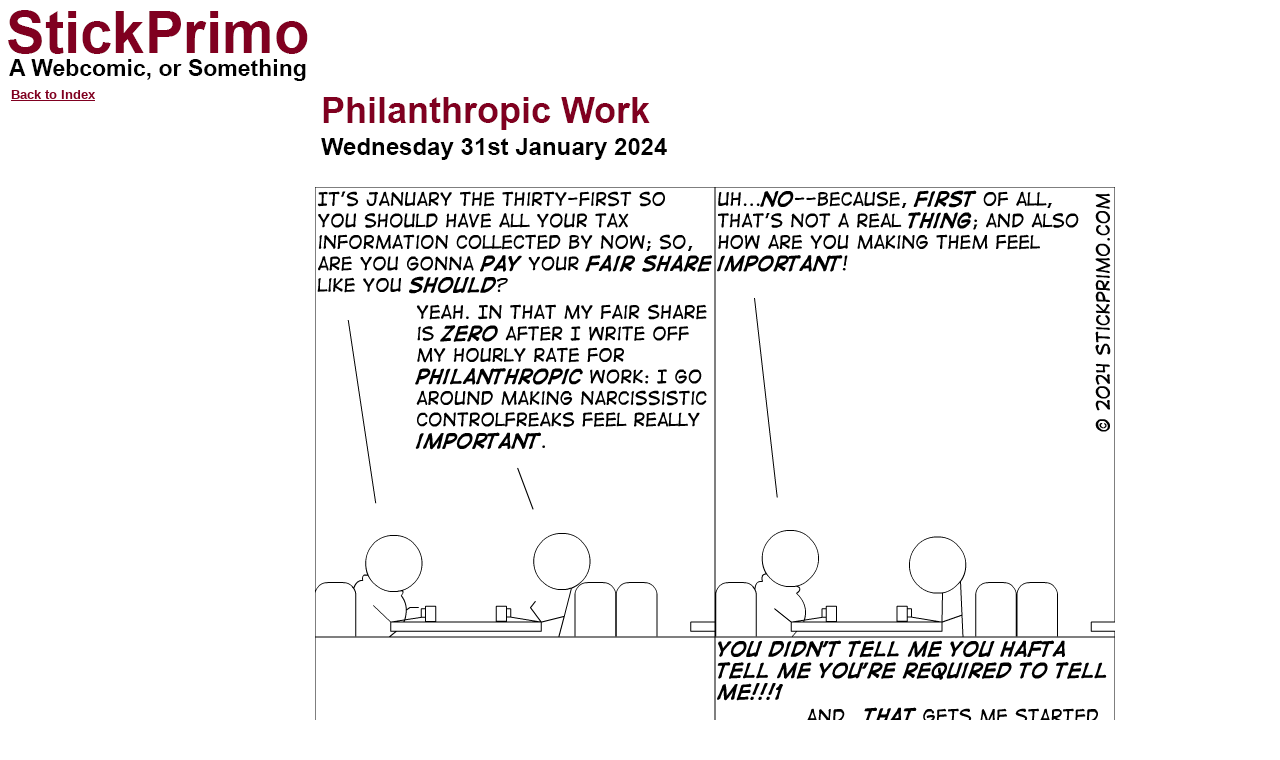

--- FILE ---
content_type: text/html
request_url: http://www.stickprimo.com/20240131.html
body_size: 422
content:
<HTML><HEAD><TITLE>Philanthropic Work</TITLE></HEAD>

<BODY BGCOLOR-"FFFFFF" TEXT="#800020" LINK="#800020" VLINK="000000" ALINK="#000000">

<A HREF="index.html"><IMG SRC="images/logo.png"></A>

<TABLE WIDTH="100%" HEIGHT="100%">
	<TR>
		<TD WIDTH="300" HEIGHT="100%" VALIGN="TOP">
		
<FONT FACE="Arial, Helvetica" SIZE="2"><B><A HREF="index.html">Back to Index</A></B></FONT>

		</TD>
		<TD VALIGN="TOP">

<OBJECT DATA="images/2024-01-31-philanthropic-work.png" WIDTH="800" HEIGHT="1000" TITLE="It's really more just a memo header on the endless Accounts Receivable Ledger under Consulting."></OBJECT>

		</TD>
	</TR>
</TABLE>

</BODY></HTML>